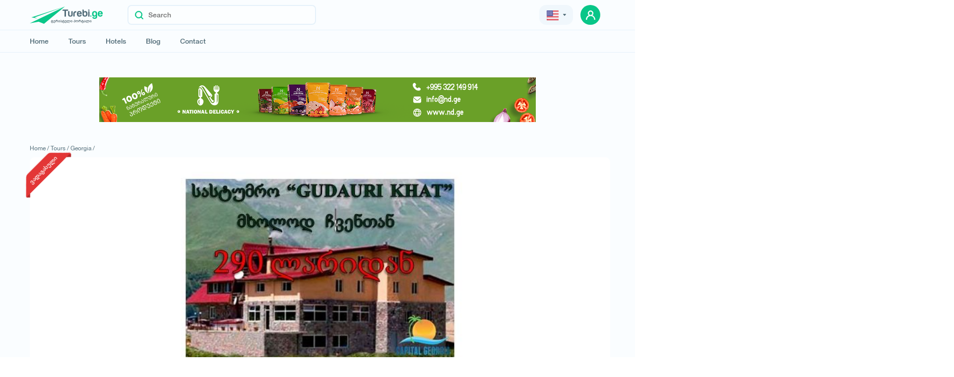

--- FILE ---
content_type: text/html; charset=UTF-8
request_url: https://www.turebi.ge/en/tours/2475
body_size: 6582
content:
<!DOCTYPE html><html lang="en"><head><!-- <title>Turebi.Ge</title> --><title>დაისვენეთ გუდაურში სასტუმრო  GUDAUR  KHATI, 0 GEL, CAPITAL  GEORGIA  TRAVEL</title><meta charset="utf-8"><meta name="description" content="დაისვენეთ გუდაურში სასტუმრო  GUDAUR  KHATI, 0 GEL, CAPITAL  GEORGIA  TRAVEL, გაატრეთ ახალი წლის ულამაზესი დღეები გუდაურში, 0 GEL, CAPITAL  GEORGIA "><meta name="author" content="Turebi.Ge"><meta name="robots" content="all"/><meta name="theme-color" content="#546E7A"><meta name="copyright" content="&copy;2018 turebi.ge"/><meta property="og:url" content="https://www.turebi.ge/en/tours/2475"/><meta property="og:title" content="დაისვენეთ გუდაურში სასტუმრო  GUDAUR  KHATI, 0 GEL, CAPITAL  GEORGIA  TRAVEL"/><meta property="og:image" content="https://www.turebi.ge/uploads/photos/tours1/large/2475_1.jpg"/><meta property="og:site_name" content="Turebi.Ge"/><meta property="og:description" content="დაისვენეთ გუდაურში სასტუმრო  GUDAUR  KHATI, 0 GEL, CAPITAL  GEORGIA  TRAVEL, გაატრეთ ახალი წლის ულამაზესი დღეები გუდაურში, 0 GEL, CAPITAL  GEORGIA "/><meta property="og:type" content="website"/><meta property="fb:app_id" content="249330861886505"/><meta name="twitter:card" content="summary_large_image"/><meta name="twitter:description" content="დაისვენეთ გუდაურში სასტუმრო  GUDAUR  KHATI, 0 GEL, CAPITAL  GEORGIA  TRAVEL, გაატრეთ ახალი წლის ულამაზესი დღეები გუდაურში, 0 GEL, CAPITAL  GEORGIA "/><meta name="twitter:title" content="დაისვენეთ გუდაურში სასტუმრო  GUDAUR  KHATI, 0 GEL, CAPITAL  GEORGIA  TRAVEL"/><meta name="twitter:image" content="https://www.turebi.ge/uploads/photos/tours1/large/2475_1.jpg"/><meta name="twitter:url" content="https://www.turebi.ge/en/tours/2475"/><link rel="canonical" href="https://www.turebi.ge/en/tours/2475"/><meta name="yandex-verification" content="3f53307b598d3fd1"/><meta name="viewport" content="width=device-width,user-scalable=no, initial-scale=1.0"><link rel="icon" type="image/png" href="https://www.turebi.ge/templatesv2/assets/img/fav.png"><link rel="stylesheet" type="text/css" href="https://www.turebi.ge/templatesv2/assets/css/src/bootstrap.min.css"><link rel="stylesheet" type="text/css" href="https://www.turebi.ge/templatesv2/assets/css/src/owl.carousel.min.css"><link rel="stylesheet" type="text/css" href="https://www.turebi.ge/templatesv2/assets/css/src/daterangepicker.css"/><link rel="stylesheet" type="text/css" href="https://www.turebi.ge/templatesv2/assets/css/build/jquery-ui.min.css"><link rel="stylesheet" type="text/css" href="https://www.turebi.ge/templatesv2/assets/css/src/popup.css"><link rel="stylesheet" type="text/css"
              href="https://www.turebi.ge/templatesv2/assets/css/src/style.css?v=2.2.1"><meta name="facebook-domain-verification" content="vac6wis1w67m5ss0vhj105lbux5a51"/><meta name="google-site-verification" content="3z2K5n1Hv-zoljL9WcoRyxzPK5xjvzCx0HZsfkRkSH8"/><!-- Facebook Pixel Code --><script>
            !function (f, b, e, v, n, t, s) {
                if (f.fbq) return;
                n = f.fbq = function () {
                    n.callMethod ?
                        n.callMethod.apply(n, arguments) : n.queue.push(arguments)
                };
                if (!f._fbq) f._fbq = n;
                n.push = n;
                n.loaded = !0;
                n.version = '2.0';
                n.queue = [];
                t = b.createElement(e);
                t.async = !0;
                t.src = v;
                s = b.getElementsByTagName(e)[0];
                s.parentNode.insertBefore(t, s)
            }(window, document, 'script',
                'https://connect.facebook.net/en_US/fbevents.js');
            fbq('init', '320000143960646');
            fbq('track', 'PageView');
        </script><noscript><img height="1" width="1" style="display:none"
                 src="https://www.facebook.com/tr?id=320000143960646&ev=PageView&noscript=1"/></noscript><!-- End Facebook Pixel Code --><!-- Google tag (gtag.js) --><script async src="https://www.googletagmanager.com/gtag/js?id=G-GE23N21BWC"></script><script>
            window.dataLayer = window.dataLayer || [];

            function gtag() {
                dataLayer.push(arguments);
            }

            gtag('js', new Date());

            gtag('config', 'G-GE23N21BWC');
        </script><!-- Google tag (gtag.js) --></head><script>
        var lang = {Message: 'შეტყობინება', 'Close': 'დახურვა'}
        var CONFIG = {
            URI: 'https://www.turebi.ge/en/',
            URL: 'https://www.turebi.ge/',
            SERVERPAGE: 'tours',
            LANG: 'en',
            DEV_TWIG_THEME: 'https://www.turebi.ge/templatesv2/',
            LOG_STATUS: '',
            CURRENCIES: {
                GEL: `1`,
                USD: `2.9358`,
                EUR: `3.0524`
            }
        }
    </script><script type="text/javascript" src="https://www.turebi.ge/templatesv2/assets/js/src/cnfg.js"></script><body class=""><header><!-- Meta Pixel Code --><script>
        !function (f, b, e, v, n, t, s) {
            if (f.fbq) return;
            n = f.fbq = function () {
                n.callMethod ?
                    n.callMethod.apply(n, arguments) : n.queue.push(arguments)
            };
            if (!f._fbq) f._fbq = n;
            n.push = n;
            n.loaded = !0;
            n.version = '2.0';
            n.queue = [];
            t = b.createElement(e);
            t.async = !0;
            t.src = v;
            s = b.getElementsByTagName(e)[0];
            s.parentNode.insertBefore(t, s)
        }(window, document, 'script',
            'https://connect.facebook.net/en_US/fbevents.js');
        fbq('init', '1223641255106043');
        fbq('track', 'PageView');
    </script><noscript><img height="1" width="1" style="display:none"
                   src="https://www.facebook.com/tr?id=1223641255106043&ev=PageView&noscript=1"
        /></noscript><!-- End Meta Pixel Code --><div class="top"><div class="container"><div class="top-wrap"><div class="d-flex align-center"><a href="https://www.turebi.ge/en/" class="main-logo"><img src="https://www.turebi.ge/templatesv2/assets/img/logo.svg" alt="turebi.ge" class="hide-576"><img src="https://www.turebi.ge/templatesv2/assets/img/mob-logo.svg" alt="turebi.ge"
                             class="hidden-576"><img class="whiteLogo" src="https://www.turebi.ge/templatesv2/assets/img/whiteLogo.svg"
                             alt="turebi.ge"></a><div class="search show"><button title="Search" class="search-btn"><img src="https://www.turebi.ge/templatesv2/assets/img/loupe.svg" alt="search"></button><input type="text" placeholder="Search" class="main-input v2" readonly></div></div><div class="right"><div class="drop-wrap"><div class="dropdown ml-15"><div class="grey-btn"><button class="selected pr-0 pl-0"><span><img src="https://www.turebi.ge/templatesv2/assets/img/united-states.svg"
                                                 alt="english" class="mr-5 filter-none"></span><!-- <img src="https://www.turebi.ge/templatesv2/assets/img/lari.svg" alt="currency" class="drk-img"> --><img src="https://www.turebi.ge/templatesv2/assets/img/arrow-lari.svg" alt="currency"
                                         class="rotate-90 ml-5 drk-img"></button></div><div class="result"><!-- <button class="inner-selected"><span><img src="https://www.turebi.ge/templatesv2/assets/img/united-states.svg" alt="english" class="filter-none"></span><img src="https://www.turebi.ge/templatesv2/assets/img/small-arr.svg" alt="arrow" class="rotate-90 ml-5"></button> --><div class="inner-result"><ul><li onclick="window.location.href='https://www.turebi.ge/ka/tours/2475'"
                                            class="inner-item "><img
                                                    src="https://www.turebi.ge/templatesv2/assets/img/geo-flag.svg"
                                                    alt="georgian">Geo
                                        </li><li onclick="window.location.href='https://www.turebi.ge/en/tours/2475'"
                                            class="inner-item active"><img
                                                    src="https://www.turebi.ge/templatesv2/assets/img/united-states.svg"
                                                    alt="english">Eng
                                        </li><li onclick="window.location.href='https://www.turebi.ge/ru/tours/2475'"
                                            class="inner-item "><img
                                                    src="https://www.turebi.ge/templatesv2/assets/img/russia.svg"
                                                    alt="russian">Rus
                                        </li></ul><ul class="price-value"><li class="inner-item active">₾</li><li class="inner-item">$</li><li class="inner-item">€</li></ul></div><!-- <div class="inner-dropdown"><button class="inner-selected"><span><img src="https://www.turebi.ge/templatesv2/assets/img/lari.svg" alt="lari" class="filter-none"></span><img src="https://www.turebi.ge/templatesv2/assets/img/small-arr.svg" alt="arrow" alt="arrow" class="rotate-90 ml-5"></button></div> --><!-- <button title="save" class="enter"><img src="https://www.turebi.ge/templatesv2/assets/img/arr-white.svg" alt="arrow"></button> --></div></div></div><!-- <a href="https://www.turebi.ge/en/user" class="grey-btn add drk-white"><img src="https://www.turebi.ge/templatesv2/assets/img/plus-icon.svg" alt="add">დამატება</a> --><!-- <div class="avatar"><div class="img-container"><img src="https://www.turebi.ge/templates/assets/img/user.svg" alt="user"></div><div class="name"><span></span><span>ID: </span></div></div> --><div class="avatar-wrap"><a href="https://www.turebi.ge/en/user/login" title="user" class="prof-avatar green-btn"><img src="https://www.turebi.ge/templatesv2/assets/img/prof-avatar.svg" alt="user"
                                     class="z-1"></a></div><div class="hidden-991 w-40"><button class="burger-btn ml-0 d-flex"><div class="line"></div><div class="line"></div><div class="line"></div></button></div></div><div class="mob-menu hidden-991"><div class="list"><div class="avatar-wrap"><a href="https://www.turebi.ge/en/user/login" class="prof-avatar green-btn"><img src="https://www.turebi.ge/templatesv2/assets/img/prof-avatar.svg" alt="user"
                                         class="z-1"></a><a class="w-100 pl-10 d-block" href="https://www.turebi.ge/en/user/login"><span class="name caps">Log in</span></a><img src="https://www.turebi.ge/templatesv2/assets/img/mob-chevron.svg" alt="arrow"
                                 class="arrow"></div><ul class="menu"><li><span class="w-100 text-left d-flex"><img src="https://www.turebi.ge/templatesv2/assets/img/mob-home.svg" alt="home"
                                         class="mr-10"><a href="https://www.turebi.ge/en/" class="item">Home</a></span><img src="https://www.turebi.ge/templatesv2/assets/img/mob-chevron.svg" alt="arrow"
                                     class="arrow"></li><li><span class="w-100 text-left d-flex"><img src="https://www.turebi.ge/templatesv2/assets/img/mob-tours.svg" alt="tours"
                                         class="mr-10"><a href="https://www.turebi.ge/en/tours" class="item">Tours</a></span><img src="https://www.turebi.ge/templatesv2/assets/img/mob-chevron.svg" alt="arrow"
                                     class="arrow"></li><li><span class="w-100 text-left d-flex"><img src="https://www.turebi.ge/templatesv2/assets/img/mob-hotels.svg" alt="hotels"
                                         class="mr-10"><a href="https://www.turebi.ge/en/hotels" class="item">Hotels</a></span><img src="https://www.turebi.ge/templatesv2/assets/img/mob-chevron.svg" alt="arrow"
                                     class="arrow"></li><!--li><span class="w-100 text-left d-flex"><img src="https://www.turebi.ge/templatesv2/assets/img/mob-car.svg" alt="car" class="mr-10"><a href="https://www.turebi.ge/en/transport" class="item">Cars</a></span><img src="https://www.turebi.ge/templatesv2/assets/img/mob-chevron.svg" alt="arrow" class="arrow"></li--><li><span class="w-100 text-left d-flex"><img src="https://www.turebi.ge/templatesv2/assets/img/mob-blog.svg" alt="blog"
                                         class="mr-10"><a href="https://blog.turebi.ge/ka" class="item" target="_blank"
                                       rel="noreferrer">Blog</a></span><img src="https://www.turebi.ge/templatesv2/assets/img/mob-chevron.svg" alt="arrow"
                                     class="arrow"></li><li><span class="w-100 text-left d-flex"><img src="https://www.turebi.ge/templatesv2/assets/img/mob-contact.svg" alt="contact"
                                         class="mr-10"><a href="https://www.turebi.ge/en/contact" class="item">Contact</a></span><img src="https://www.turebi.ge/templatesv2/assets/img/mob-chevron.svg" alt="arrow"
                                     class="arrow"></li></ul><ul class="lang"><li><a href="https://www.turebi.ge/ka/tours/2475"
                                   class=""><img
                                            src="https://www.turebi.ge/templatesv2/assets/img/geo-flag.svg" alt="english">ქა</a></li><li><a href="https://www.turebi.ge/en/tours/2475"
                                   class="active"><img
                                            src="https://www.turebi.ge/templatesv2/assets/img/united-states.svg"
                                            alt="english">en</a></li><li><a href="https://www.turebi.ge/ru/tours/2475"
                                   class=""><img
                                            src="https://www.turebi.ge/templatesv2/assets/img/russia.svg"
                                            alt="russian">ru</a></li></ul><div class="dark-mode-button"><div class="switch"><input type="checkbox" class="dark-theme"><label for="dark-theme" class="slider round"></label></div><button><label for="dark-theme" class="text slider" data-light="Dark Mode"
                                       data-dark="Light Mode">Dark Mode</label></button></div></div></div></div></div></div><div class="bottom"><div class="container"><div class="main-search fixed"><div class="background"></div><form action=""><span class="search-title drk-white">Search easily</span><div class="search-input"><div class="d-flex relative"><div class="button-wrap"><button type="button" title="Search" class="search-btn"><img src="https://www.turebi.ge/templatesv2/assets/img/loupe.svg" alt="search"></button></div><span class="search-label">Choose what you are looking for</span><ul class="category-list input-list drag-slider"><li data-id="1" data-option="tours"
                                        data-url="https://www.turebi.ge/en/tours">Tours<img
                                                src="https://www.turebi.ge/templatesv2/assets/img/close-icon.svg"
                                                alt="close"></li><li data-id="2" data-option="hotels"
                                        data-url="https://www.turebi.ge/en/hotels">Hotels<img
                                                src="https://www.turebi.ge/templatesv2/assets/img/close-icon.svg"
                                                alt="close"></li><!--li data-id="3" data-option="transport" data-url="https://www.turebi.ge/en/transport">Cars<img src="https://www.turebi.ge/templatesv2/assets/img/close-icon.svg" alt="close"></li--></ul></div><div class="relative w-100"><input type="text" name="Keyword" placeholder="Search" class="main-input"
                                       autocomplete="off"><ul class="by-loc recommended not"></ul></div><div class="button-wrap m-0"><button title="Search" class="search-btn state"><img src="https://www.turebi.ge/templatesv2/assets/img/loupe.svg" alt="search"></button></div><div class="search-box"><span class="title">Are you looking for something else? Mark the appropriate.</span><ul class="category-list drag-slider"><li data-id="1" data-option="tours"
                                        data-url="https://www.turebi.ge/en/tours">Tours</li><li data-id="2" data-option="hotels"
                                        data-url="https://www.turebi.ge/en/hotels">Hotels</li><!--li data-id="3" data-option="transport" data-url="https://www.turebi.ge/en/transport">Cars</li--></ul><div class="recommended" data-id="1"><span class="title">Recommended</span><ul></ul></div><div class="recommended" data-id="2"><span class="title">Recommended</span><ul></ul></div><div class="recommended" data-id="3"><span class="title">Recommended</span><ul></ul></div></div></div></form></div><div class="menu-wrapper"><div class="d-flex"><ul class="menu"><li><a href="https://www.turebi.ge/en/" class="item">Home</a></li><li><a href="https://www.turebi.ge/en/tours/abroad" class="item">Tours</a></li><li><a href="https://www.turebi.ge/en/hotels" class="item">Hotels</a></li><!--li><a href="https://www.turebi.ge/en/transport" class="item">Cars</a></li--><li><a href="https://blog.turebi.ge/ka" class="item" target="_blank"
                               rel="noreferrer">Blog</a></li><li><a href="https://www.turebi.ge/en/contact" class="item">Contact</a></li></ul><!-- <span class="more-menu"></span> --></div><div class="dark-mode-button "><div class="switch"><input type="checkbox" id="dark-theme"><label for="dark-theme" class="slider round"></label></div><button><label for="dark-theme" class="text slider" data-light="Dark Mode"
                               data-dark="Light Mode">dark Mode</label></button><!-- <label for="dark-theme" class="label">Dark Mode</label> --></div></div></div></div></header><section class="detail-page open-pop tour-detail pb-0"><div class="popup sm"><div class="inner"><form action="https://www.turebi.ge/en/services/saveorder/tour" onsubmit="return saveOrder(this);"><button type="button" title="close" class="close-btn"><img
						src="https://www.turebi.ge/templatesv2/assets/img/green-close.svg" alt="Close"></button><div class="input-form"><input class="def-input" name="Name" type="text"  placeholder="Name" data-error="*"></div><div class="input-form"><input class="def-input" name="Surname" type="text"  placeholder="Surname" data-error="*"></div><div class="input-form"><input class="def-input" name="Mobile" type="number"  placeholder="Phone" data-error="*"></div><div class="input-form"><input class="def-input" name="Email" type="email"  placeholder="E-mail" data-error="*"></div><input type="hidden" name="Id" value="2475"><textarea name="Comment" class="def-input" placeholder="Additional Information"></textarea><button class="green-btn">Request a tour</button></form></div></div><div class="gallery-slider"><div class="container relative mouseup"><div class="wrapper"><button title="close" class="close-btn"><img
						src="https://www.turebi.ge/templatesv2/assets/img/green-close.svg" alt=""></button><div class="relative left"><div class="owl-carousel"><div class="item" data-id="1"><img src="							https://www.turebi.ge/uploads/photos/tours1/large/2475_1.jpg?v=0
	"
								alt="დაისვენეთ გუდაურში სასტუმრო  GUDAUR  KHATI " /></div></div><div class="arrows"><button class="prev"><img src="https://www.turebi.ge/templatesv2/assets/img/slide-left.svg"
								alt="Arrow"></button><button class="next"><img src="https://www.turebi.ge/templatesv2/assets/img/slide-right.svg"
								alt="Arrow"></button></div></div><div class="right"><div class="company-name"><div class="img-container"><img src="			https://www.turebi.ge/uploads/comp_logos/717.jpg?v=0
	" alt=""></div><div><span class="comp-title">CAPITAL  GEORGIA  TRAVEL</span></div></div><form action="https://www.turebi.ge/en/services/saveorder/tour" onsubmit="return saveOrder(this);"><div class="input-form"><input class="def-input" name="Name" type="text"  placeholder="Name" data-error="*"></div><div class="input-form"><input class="def-input" name="Surname" type="text"  placeholder="Surname"
								data-error="*"></div><div class="input-form"><input class="def-input" name="Mobile" type="number"  placeholder="Phone" data-error="*"></div><div class="input-form"><input class="def-input" name="Email" type="email"  placeholder="E-mail" data-error="*"></div><input type="hidden" name="Id" value="2475"><textarea class="def-input" name="Comment"
							placeholder="Additional Information"></textarea><button class="green-btn def-btn">Request a tour</button></form></div><div class="count"><span class="current">1</span><span class="m-0-5">/</span><span class="all">1</span></div></div></div></div><div class="container mob-container"><!-- <div class="tour-not-found"><div class="text"><span class="title">მოცემული ტური ვადაგასულია</span>
				მსგავსი შეთავაზებები შეგიძლიათ იხილოთ მოცემულ ლინკზე
				<a href="https://www.turebi.ge/en/tours/georgia" class="green-btn">
					მსგავსი ტურები
					<img src="https://www.turebi.ge/templatesv2/assets/img/mob-chevron.svg" alt="" class="filter-white ml-10"></a></div><img src="https://www.turebi.ge/templatesv2/assets/img/finished-tours.svg" alt="" class="image"></div> --><a href="https://www.facebook.com/NationalDelicacy" target="_blank" rel="noreferrer" class="nd-banner mt-50" title="national delicacy"><img src="https://www.turebi.ge/templatesv2/assets/img/ND-turebi.png" alt="national delicacy"></a><ul class="return-list"><li><a href="https://www.turebi.ge/en/">Home /</a></li><li><a href="https://www.turebi.ge/en/tours">Tours /</a></li><li><a href="https://www.turebi.ge/en/tours/georgia">Georgia /</a></li></ul><div class="gallery"><div class="row mob-m images-frame"><div class="col-xl-12 large"><span class="tour-state">ვადაგასული</span><div class="owl-carousel"><div class="item"><div class="img-container" data-id="1"><img src="							https://www.turebi.ge/uploads/photos/tours1/large/2475_1.jpg?v=0
	"
									alt="დაისვენეთ გუდაურში სასტუმრო  GUDAUR  KHATI " /></div></div></div><!-- <div class="img-container" data-id="1"><img src="							https://www.turebi.ge/uploads/photos/tours1/large/2475_1.jpg?v=0
	" alt="დაისვენეთ გუდაურში სასტუმრო  GUDAUR  KHATI "></div> --></div></div></div><div class="share-wrapper hide-576"><div class="added-date">
				Date of addition:
				<span><img src="https://www.turebi.ge/templatesv2/assets/img/passage-of-time.svg" alt="time"
						class="mr-5">01/12/2014
				</span></div></div><div class="row mob-m inner"><div class="col-xl-8"><h1 class="det-title">დაისვენეთ გუდაურში სასტუმრო  GUDAUR  KHATI </h1><ul class="d-flex bottom-wrapper"><li class="sm-grey main-color">ID: 2475</li><li class="sm-grey">Views: 14971</li><li class="sm-grey hidden-576"><div class="share-wrapper"><div class="added-date"><span><img src="https://www.turebi.ge/templatesv2/assets/img/passage-of-time.svg" alt="time"
										class="mr-5">01/12/2014
								</span></div></div></li></ul><div class="more-info hidden-576 column position-unset"><div class="company-info"><div class="company-name"><span class="img-container "><img src="			https://www.turebi.ge/uploads/comp_logos/717.jpg?v=0
	"
									alt="complogo"></span><div class="inner"><div class="d-flex"><span class="comp-title">CAPITAL  GEORGIA  TRAVEL</span></div></div></div><div class="column"><a href="tel:სათაო ოფისი: 236 32 25; 293 14 71; 236 32 24; 571 11 18 18; ფილიალი ბათუმში: +995 422 27 21 35; 571 11 37 37" class="border-btn green mb-20"><img class="mr-10" src="https://www.turebi.ge/templatesv2/assets/img/newphone.svg" alt="newphone">
								სათაო ოფისი: 236 32 25; 293 14 71; 236 32 24; 571 11 18 18; ფილიალი ბათუმში: +995 422 27 21 35; 571 11 37 37
							</a><a href="tel:სათაო ოფისი: 236 32 25; 293 14 71; 236 32 24; 571 11 18 18; ფილიალი ბათუმში: +995 422 27 21 35; 571 11 37 37" class="border-btn green mb-20"><img class="mr-10" src="https://www.turebi.ge/templatesv2/assets/img/newphone.svg" alt="newphone">
								სათაო ოფისი: 236 32 25; 293 14 71; 236 32 24; 571 11 18 18; ფილიალი ბათუმში: +995 422 27 21 35; 571 11 37 37
							</a><a href="tel:სათაო ოფისი: 236 32 25; 293 14 71; 236 32 24; 571 11 18 18; ფილიალი ბათუმში: +995 422 27 21 35; 571 11 37 37" class="border-btn green mb-20"><img class="mr-10" src="https://www.turebi.ge/templatesv2/assets/img/newphone.svg" alt="newphone">
								სათაო ოფისი: 236 32 25; 293 14 71; 236 32 24; 571 11 18 18; ფილიალი ბათუმში: +995 422 27 21 35; 571 11 37 37
							</a><a href="tel:სათაო ოფისი: 236 32 25; 293 14 71; 236 32 24; 571 11 18 18; ფილიალი ბათუმში: +995 422 27 21 35; 571 11 37 37" class="border-btn green mb-20"><img class="mr-10" src="https://www.turebi.ge/templatesv2/assets/img/newphone.svg" alt="newphone">
								სათაო ოფისი: 236 32 25; 293 14 71; 236 32 24; 571 11 18 18; ფილიალი ბათუმში: +995 422 27 21 35; 571 11 37 37
							</a><a href="tel:სათაო ოფისი: 236 32 25; 293 14 71; 236 32 24; 571 11 18 18; ფილიალი ბათუმში: +995 422 27 21 35; 571 11 37 37" class="border-btn green mb-20"><img class="mr-10" src="https://www.turebi.ge/templatesv2/assets/img/newphone.svg" alt="newphone">
								სათაო ოფისი: 236 32 25; 293 14 71; 236 32 24; 571 11 18 18; ფილიალი ბათუმში: +995 422 27 21 35; 571 11 37 37
							</a><a href="tel:სათაო ოფისი: 236 32 25; 293 14 71; 236 32 24; 571 11 18 18; ფილიალი ბათუმში: +995 422 27 21 35; 571 11 37 37" class="border-btn green mb-20"><img class="mr-10" src="https://www.turebi.ge/templatesv2/assets/img/newphone.svg" alt="newphone">
								სათაო ოფისი: 236 32 25; 293 14 71; 236 32 24; 571 11 18 18; ფილიალი ბათუმში: +995 422 27 21 35; 571 11 37 37
							</a></div></div><ul class="list"><li class="item"><span class="img-container"><img src="https://www.turebi.ge/templatesv2/assets/img/location grene.svg" alt="location"></span><div><span class="title">Location</span><div class="d-flex flex-wrap ml--4"></div></div></li><li class="item"><span class="img-container"><img src="https://www.turebi.ge/templatesv2/assets/img/green-calendar.svg" alt="calendar"></span><div><span class="title">Tour date</span><div class="d-flex int"><div class="mr-30"><span class="sm-title fz-12">Start date of the trip</span><ul><li>00/00/00</li></ul></div><div><span class="sm-title fz-12">Return</span><ul><li>00/00/00</li></ul></div></div></div></li></ul></div><div class="column-mob"><div class="plan"><span class="title">Additional Information</span><div><div class="text"><p><p><strong>გაატარეთ ზამთრის ლამაზი დღეები გუდაურში და დაისვენეთ ულამაზეს სასტუმროში</strong><strong>&ldquo;GUDAURI&nbsp; KHAT&rdquo;</strong></p><p><img src=" />&nbsp;&nbsp;<img src=" /></p><p>&nbsp; სასტუმრო &bdquo;გუდაური ჰათი&ldquo; მასპინძლობს სტუმრებს, რომლებსაც სურთ პატარა, მყუდრო სასტუმროში გაჩერება და დაუვიწყარი ქართული სტუმართმოყვარეობისა და სამზარეულოს დაგემოვნება. სასტუმროში ისვენებენ როგორც ჩვეულებრივ მოთხილამურეები და სნოუბორდისტები, ასევე ექსტრიმის მოყვარულები, ვისაც სურს დაუვიწყარი შთაბეჭდილებების მიღება, რითიც განთქმულია გუდაური.&nbsp;</p><p><strong>ოთახის</strong><strong>&nbsp;</strong><strong>სერვისები:</strong></p><p>- აბაზანა</p><p>- სატელიტური ტელევიზია</p><p><strong>სასტუმროს სერვისები:</strong><br />
- რესტორანი<br />
- ბარი<br />
- მისაღები ოთახი ბუხრით<br />
- საკონფერენციო საშუალებები<br />
- ორი დარბაზი 30 და 20 პირისთვის<br />
- საუნა<br />
- მასაჟი<br />
- თხილამურებისა და სნოუბორდების გაქირავება<br />
- სატელიტური &nbsp;ტელევიზია&nbsp;</p><p><strong>დამატებითი</strong><strong>&nbsp;</strong><strong>ინფორმაციისათვის</strong><strong>&nbsp;</strong><strong>დაგვიკავშირდით</strong><strong>:</strong></p><p><strong>მის</strong><strong>:</strong>&nbsp;<strong>რ</strong><strong>.</strong><strong>თაბუკაშვილის</strong><strong>&nbsp;</strong><strong>ქ</strong><strong>. 29/4</strong></p><p><strong>ტელ</strong><strong>:</strong><strong>&nbsp;</strong>( 32) 293 14 71;236 32 25</p><p><strong>მობ</strong><strong>:</strong>&nbsp;</p><p><strong>E-mail:&nbsp;</strong></p></p></div></div></div><div class="contains"><div class="success"><span class="title">The tour includes</span><ul><li class="false"><span class="img-container"><img src="https://www.turebi.ge/templatesv2/assets/img/icons/tourattr84.svg"
											alt="Meal"></span>
									Meal
								</li><li class="false"><span class="img-container"><img src="https://www.turebi.ge/templatesv2/assets/img/icons/tourattr145.svg"
											alt="Airtickets"></span>
									Airtickets
								</li><li class="false"><span class="img-container"><img src="https://www.turebi.ge/templatesv2/assets/img/icons/tourattr146.svg"
											alt="Transfer"></span>
									Transfer
								</li><li class="false"><span class="img-container"><img src="https://www.turebi.ge/templatesv2/assets/img/icons/tourattr148.svg"
											alt="Museum Tickets"></span>
									Museum Tickets
								</li><li class="false"><span class="img-container"><img src="https://www.turebi.ge/templatesv2/assets/img/icons/tourattr149.svg"
											alt="Guide service"></span>
									Guide service
								</li><li class="false"><span class="img-container"><img src="https://www.turebi.ge/templatesv2/assets/img/icons/tourattr150.svg"
											alt="Travel insurance"></span>
									Travel insurance
								</li><li class="false"><span class="img-container"><img src="https://www.turebi.ge/templatesv2/assets/img/icons/tourattr151.svg"
											alt="Concert tickets"></span>
									Concert tickets
								</li><li class="false"><span class="img-container"><img src="https://www.turebi.ge/templatesv2/assets/img/icons/tourattr152.svg"
											alt="Hand Luggage"></span>
									Hand Luggage
								</li><li class="false"><span class="img-container"><img src="https://www.turebi.ge/templatesv2/assets/img/icons/tourattr153.svg"
											alt="Checked-in Bag"></span>
									Checked-in Bag
								</li><li class="false"><span class="img-container"><img src="https://www.turebi.ge/templatesv2/assets/img/icons/tourattr167.svg"
											alt="სასტუმროში განთავსება"></span>
									სასტუმროში განთავსება
								</li></ul></div></div></div></div><div class="col-xl-4"><div class="rightside sticky"><div class="more-info hide-576"><div class="company-info"><div class="company-name"><span
									class="img-container "><img src="			https://www.turebi.ge/uploads/comp_logos/717.jpg?v=0
	"
										alt=""></span><div class="inner"><div class="d-flex"><span class="comp-title">CAPITAL  GEORGIA  TRAVEL</span></div></div></div><div class="column"><a href="tel:სათაო ოფისი: 236 32 25; 293 14 71; 236 32 24; 571 11 18 18; ფილიალი ბათუმში: +995 422 27 21 35; 571 11 37 37" class="border-btn green mb-20"><img class="mr-10"
										src="https://www.turebi.ge/templatesv2/assets/img/newphone.svg" alt="">
									სათაო ოფისი: 236 32 25; 293 14 71; 236 32 24; 571 11 18 18; ფილიალი ბათუმში: +995 422 27 21 35; 571 11 37 37
																	<a href="tel:სათაო ოფისი: 236 32 25; 293 14 71; 236 32 24; 571 11 18 18; ფილიალი ბათუმში: +995 422 27 21 35; 571 11 37 37" class="border-btn green mb-20"><img class="mr-10"
										src="https://www.turebi.ge/templatesv2/assets/img/newphone.svg" alt="">
									სათაო ოფისი: 236 32 25; 293 14 71; 236 32 24; 571 11 18 18; ფილიალი ბათუმში: +995 422 27 21 35; 571 11 37 37
																	<a href="tel:სათაო ოფისი: 236 32 25; 293 14 71; 236 32 24; 571 11 18 18; ფილიალი ბათუმში: +995 422 27 21 35; 571 11 37 37" class="border-btn green mb-20"><img class="mr-10"
										src="https://www.turebi.ge/templatesv2/assets/img/newphone.svg" alt="">
									სათაო ოფისი: 236 32 25; 293 14 71; 236 32 24; 571 11 18 18; ფილიალი ბათუმში: +995 422 27 21 35; 571 11 37 37
																	<a href="tel:სათაო ოფისი: 236 32 25; 293 14 71; 236 32 24; 571 11 18 18; ფილიალი ბათუმში: +995 422 27 21 35; 571 11 37 37" class="border-btn green mb-20"><img class="mr-10"
										src="https://www.turebi.ge/templatesv2/assets/img/newphone.svg" alt="">
									სათაო ოფისი: 236 32 25; 293 14 71; 236 32 24; 571 11 18 18; ფილიალი ბათუმში: +995 422 27 21 35; 571 11 37 37
																	<a href="tel:სათაო ოფისი: 236 32 25; 293 14 71; 236 32 24; 571 11 18 18; ფილიალი ბათუმში: +995 422 27 21 35; 571 11 37 37" class="border-btn green mb-20"><img class="mr-10"
										src="https://www.turebi.ge/templatesv2/assets/img/newphone.svg" alt="">
									სათაო ოფისი: 236 32 25; 293 14 71; 236 32 24; 571 11 18 18; ფილიალი ბათუმში: +995 422 27 21 35; 571 11 37 37
																	<a href="tel:სათაო ოფისი: 236 32 25; 293 14 71; 236 32 24; 571 11 18 18; ფილიალი ბათუმში: +995 422 27 21 35; 571 11 37 37" class="border-btn green mb-20"><img class="mr-10"
										src="https://www.turebi.ge/templatesv2/assets/img/newphone.svg" alt="">
									სათაო ოფისი: 236 32 25; 293 14 71; 236 32 24; 571 11 18 18; ფილიალი ბათუმში: +995 422 27 21 35; 571 11 37 37
																	</a></div></div><ul class="list"><li class="item"><span class="img-container"><img src="https://www.turebi.ge/templatesv2/assets/img/location grene.svg" alt=""></span><div><span class="title">Location</span><div class="d-flex flex-wrap ml--4"></div></div></li><li class="item"><span class="img-container"><img src="https://www.turebi.ge/templatesv2/assets/img/green-calendar.svg" alt=""></span><div><span class="title">Tour date</span><div class="d-flex int"><div class="mr-30"><span class="sm-title fz-12">Start date of the trip</span><ul><li>00/00/00</li></ul></div><div><span class="sm-title fz-12">Return</span><ul><li>00/00/00</li></ul></div></div></div></li></ul></div></div></div></div></div><div class="main-block"><div class="container"></div></div></section><footer class="drk-white-all"><div class="footer-list"><div class="container"><div class="d-flex justify-between"><ul class="d-flex fz-12 align-center"><li class="mr-20"><a href="https://www.turebi.ge/en/tours">Tours</a></li><li class="mr-20"><a href="https://www.turebi.ge/en/hotels">Hotels</a></li><li class="mr-20"><a href="https://www.turebi.ge/en/transport">Cars</a></li><li class="mr-20"><a href="https://blog.turebi.ge/ka" target="_blank" rel="noreferrer">Blog</a></li><li class="mr-20"><a href="https://www.turebi.ge/en/contact">Contact</a></li><li class="mr-20"><a href="https://www.turebi.ge/templatesv2/assets/pdf/rules.pdf" target="_blank" rel="noreferrer">Website rules</a></li></ul><div class="soc-wrap"><a href="https://www.facebook.com/Turebi.Ge" title="facebook" target="_blank" rel="noreferrer"><img src="https://www.turebi.ge/templatesv2/assets/img/fc.svg" alt="facebook"></a><a href="https://www.instagram.com/turebige/" title="instagram" target="_blank" rel="noreferrer"><img src="https://www.turebi.ge/templatesv2/assets/img/ins.svg" alt="instagram"></a></div></div></div></div><div class="copyright"><div class="container d-flex justify-between align-center"><p class="fz-12">© All rights reserved 2026 - დამზადებულია <a href="https://www.cgroup.ge" target="_blank" rel="noreferrer"><img class="mr-5" src="https://www.turebi.ge/templatesv2/assets/img/cgroup-logo.svg" alt="cgroup" title="cgroup"></a>-ის მიერ</p><script language="JavaScript" type="text/javascript" src="//counter.top.ge/cgi-bin/cod?100+86279"></script></div></div></footer><script src="https://www.turebi.ge/templatesv2/assets/js/build/plugins/jquery.min.js"></script><script type="text/javascript"
            src="https://www.turebi.ge/langs/en.js?v=2.2.1"></script><script src="https://www.turebi.ge/templatesv2/assets/js/src/libs/owl.carousel.js"></script><script type="text/javascript" src="https://www.turebi.ge/templatesv2/assets/js/src/plugins/moment.js"></script><script type="text/javascript"
            src="https://www.turebi.ge/templatesv2/assets/js/src/plugins/daterangepicker.js"></script><script src="https://www.turebi.ge/templatesv2/assets/js/src/plugins/plugins.js?v=2.2.1"></script><script src="https://www.turebi.ge/templatesv2/assets/js/src/plugins/popup.js"></script><script src="https://www.turebi.ge/templatesv2/assets/js/src/plugins/jalerts.js"></script><script src="https://www.turebi.ge/templatesv2/assets/js/src/plugins/jform.js"></script><script src="https://www.turebi.ge/templatesv2/assets/js/src/cookie.js?v=2.2.1"></script><script src="https://www.turebi.ge/templatesv2/assets/js/src/script.js?v=2.2.1"></script><script src="https://www.turebi.ge/templatesv2/assets/js/build/plugins/jquery-ui.min.js?v=2.2.1"></script><script src="https://www.turebi.ge/templatesv2/assets/js/src/libs/jquery.ui.touch-punch.min.js"></script></body></html>

--- FILE ---
content_type: application/javascript; charset=UTF-8
request_url: https://www.turebi.ge/templatesv2/assets/js/src/cookie.js?v=2.2.1
body_size: 929
content:
// old functions needs to be rewriten!!!
// one day i will save you!!!


cookie = {
    config: {
        path: "path=/",
        cookieObj: [{
            catID: 0,
            data_id: 0
        }]
    },
    time: {
        date: new Date(),
        expires: "expires=",
        oneDay: 24 * 60 * 60 * 1000

    },
    flags: {
        favorites: "favorites"
    },

    init: function() {
        if (cookie.get(cookie.flags.favorites))
            return false;

        cookie.setCookieTime(1);
        document.cookie = 'favorites' + '=' + JSON.stringify(cookie.config.cookieObj) + ';' + cookie.time.expires + cookie.time.date.toUTCString() + ';' + cookie.config.path;
    },

    set: function(cookieName, cookieValue, exdays) {
        cookie.setCookieTime(exdays);
        document.cookie = cookieName + '=' + cookieValue + ';' + cookie.time.expires + cookie.time.date.toUTCString() + ';' + cookie.config.path;
    },

    get: function(cookieName) {
        var name = cookieName + "=";
        var decodedCookie = decodeURIComponent(document.cookie);
        var ca = decodedCookie.split(';');
        for (var i = 0; i < ca.length; i++) {
            var c = ca[i];
            while (c.charAt(0) == ' ') {
                c = c.substring(1);
            }
            if (c.indexOf(name) == 0) {
                return c.substring(name.length, c.length);
            }
        }
        return "";
    },
    destroy: function(cookieName) {
        //console.log(document.cookie = cookieName + "= ; expires=Thu, 01 Jan 1970 00:00:00 GMT;path=/;");
        //document.cookie = cookieName+'=' + ";expires=Thu, 01 Jan 1970 00:00:01 GMT ;domain=anton.turebi.ge;path=/";
        //document.cookie = cookieName+'=' + ";expires=Thu, 01 Jan 1970 00:00:01 GMT ;";
        cookie.set(cookieName, "", -1);
    },
    destroyCookieArray: function(cookieName, array = null) {
        var cookieStructure = array != null ? JSON.parse(cookie.get(array)) : cookieName;
        cookieStructure.forEach(function(item, key) {
            if (item.data_id == cookieName) {
                cookie.deleteCookieFromArray(cookieStructure, key);
            }
        });
        cookie.setCookieTime(1);
        document.cookie = cookie.flags.favorites + '=' + JSON.stringify(cookieStructure) + ';' + cookie.time.expires + cookie.time.date.toUTCString() + ';' + cookie.config.path;
        return false;
    },
    setAsArray: function(cookieName, cookieArray, exdays) { //change name to favoritearray
        var cookieStorage = [];
        var obj = {};
        if (!cookie.get(cookieName) == "")
            cookieStorage = cookieStorage.concat(JSON.parse(cookie.get(cookieName)));
        obj.catID = cookieArray[0]; // CatID
        obj.data_id = cookieArray[1]; // DataID
        cookieStorage.push(obj);
        cookie.setCookieTime(exdays);
        document.cookie = cookieName + '=' + JSON.stringify(cookieStorage) + ';' + cookie.time.expires + cookie.time.date.toUTCString() + ';' + cookie.config.path;
    },
    setCookieTime: function(exdays) {
        return cookie.time.date.setTime(cookie.time.date.getTime() + (exdays * cookie.time.oneDay));
    },
    deleteCookieFromArray: function(cookieArray, index) {
        var tempArray = cookieArray.splice(index, 1)
        return tempArray;
    },

    carArray: function(cookieName, cookieValue, exdays) {
        var cookieStorage = [];
        var obj = {};
        if (!cookie.get(cookieName) == "")
            cookieStorage = cookieStorage.concat(JSON.parse(cookie.get(cookieName)));
        obj.data_id = cookieValue;
        cookieStorage.push(obj);
        cookie.setCookieTime(exdays);
        document.cookie = cookieName + '=' + JSON.stringify(cookieStorage) + ';' + cookie.time.expires + cookie.time.date.toUTCString() + ';' + cookie.config.path;

    },
    destroyCarArray: function(cookieName, array = null) {
        var cookieStructure = array != null ? JSON.parse(cookie.get(array)) : cookieName;
        cookieStructure.forEach(function(item, key) {
            if (item.data_id == cookieName) {
                cookie.deleteCookieFromArray(cookieStructure, key);
            }
        });
        cookie.setCookieTime(1);
        document.cookie = 'car' + '=' + JSON.stringify(cookieStructure) + ';' + cookie.time.expires + cookie.time.date.toUTCString() + ';' + cookie.config.path;
        return false;
    },
}

--- FILE ---
content_type: image/svg+xml
request_url: https://www.turebi.ge/templatesv2/assets/img/mob-logo.svg
body_size: 1419
content:
<svg xmlns="http://www.w3.org/2000/svg" width="60" height="14" viewBox="0 0 60 14">
  <g id="mob-logo" transform="translate(-81.97 -30.255)">
    <g id="Group_1" data-name="Group 1" transform="translate(123.439 32.493)">
      <path id="Path_1" data-name="Path 1" d="M603.065,90.151a.621.621,0,0,0-.165.454v1.028h1.737V90h-1.078A.742.742,0,0,0,603.065,90.151Z" transform="translate(-602.9 -83.302)" fill="#0ac789"/>
      <path id="Path_2" data-name="Path 2" d="M683.957,46.894a3.326,3.326,0,0,0-2.844-1.194,3.58,3.58,0,0,0-2.785,1.058A4.628,4.628,0,0,0,677.4,49.9a4.743,4.743,0,0,0,.913,3.175,3.554,3.554,0,0,0,2.77,1.134,3.77,3.77,0,0,0,2.365-.7,3.7,3.7,0,0,0,1.2-2.011h-1.5a1.115,1.115,0,0,0-.389.076.891.891,0,0,0-.314.212,2.217,2.217,0,0,1-.629.454,1.575,1.575,0,0,1-.689.151,1.44,1.44,0,0,1-1.153-.484,2.3,2.3,0,0,1-.449-1.406h5.24A5.471,5.471,0,0,0,683.957,46.894Zm-4.416,2.132a2.3,2.3,0,0,1,.494-1.24,1.39,1.39,0,0,1,1.048-.423,1.3,1.3,0,0,1,1.033.423,2.132,2.132,0,0,1,.464,1.24Z" transform="translate(-666.247 -45.7)" fill="#0ac789"/>
      <path id="Path_3" data-name="Path 3" d="M624.573,46.3a3.739,3.739,0,0,0-2.829,1.058,4.461,4.461,0,0,0-.943,3.084,5.231,5.231,0,0,0,.808,3.19,2.876,2.876,0,0,0,2.44,1.058,3,3,0,0,0,1.347-.3,2.435,2.435,0,0,0,.973-.907v.847a2.062,2.062,0,0,1-.419,1.421,1.506,1.506,0,0,1-1.213.484,2.107,2.107,0,0,1-1-.212,1,1,0,0,1-.464-.65H621.01a3.511,3.511,0,0,0,1.228,1.95,3.652,3.652,0,0,0,2.261.65,4.811,4.811,0,0,0,2.919-.816,2.837,2.837,0,0,0,.973-2.328V49.956a3.676,3.676,0,0,0-.943-2.767A3.986,3.986,0,0,0,624.573,46.3Zm.03,6.577a1.426,1.426,0,0,1-1.243-.59,3.176,3.176,0,0,1-.449-1.784,3.279,3.279,0,0,1,.419-1.86,1.451,1.451,0,0,1,1.3-.62,1.485,1.485,0,0,1,1.3.62,3.161,3.161,0,0,1,.419,1.86C626.309,52.087,625.725,52.874,624.6,52.874Z" transform="translate(-618.12 -46.206)" fill="#0ac789"/>
    </g>
    <g id="Group_2" data-name="Group 2" transform="translate(81.97 30.255)">
      <path id="Path_4" data-name="Path 4" d="M583.636,32.013a1.038,1.038,0,0,0-.225-.756,1.022,1.022,0,0,0-.749-.257H581.6v1.618h2.051v-.6Z" transform="translate(-543.32 -30.985)" fill="#546e7a"/>
      <path id="Path_5" data-name="Path 5" d="M528.517,41.589a3.782,3.782,0,0,0,2.844-1.073,4.461,4.461,0,0,0,.943-3.084,5.212,5.212,0,0,0-.808-3.175,3.032,3.032,0,0,0-2.44-1.134,2.717,2.717,0,0,0-1.332.317,2.527,2.527,0,0,0-.958.952V31.958a1.151,1.151,0,0,0-.254-.786.982.982,0,0,0-.763-.272H524.7v7a3.676,3.676,0,0,0,.943,2.767A3.863,3.863,0,0,0,528.517,41.589Zm-1.3-6.017a1.481,1.481,0,0,1,1.273-.59,1.409,1.409,0,0,1,1.242.59,3.131,3.131,0,0,1,.464,1.784,3.357,3.357,0,0,1-.434,1.875,1.505,1.505,0,0,1-1.317.635,1.435,1.435,0,0,1-1.287-.635,3.945,3.945,0,0,1,.06-3.659Z" transform="translate(-494.938 -30.9)" fill="#546e7a"/>
      <path id="Path_6" data-name="Path 6" d="M583.551,47.5a.947.947,0,0,0-.255-.741.984.984,0,0,0-.734-.257H581.5v8.209h2.051Z" transform="translate(-543.235 -44.141)" fill="#546e7a"/>
      <path id="Path_7" data-name="Path 7" d="M382.948,54.25a4.653,4.653,0,0,0,1.108.529,3.891,3.891,0,0,0,1.2.166,4.942,4.942,0,0,0,1.258-.151,5.432,5.432,0,0,0,1.153-.469,1.953,1.953,0,0,0,.793-1.043,4.957,4.957,0,0,0,.269-1.754V46.6h-1.048a1,1,0,0,0-.749.257.976.976,0,0,0-.225.756v4.339a1.416,1.416,0,0,1-.344,1.028,1.4,1.4,0,0,1-1.033.348,1.462,1.462,0,0,1-1.048-.348,1.416,1.416,0,0,1-.344-1.028V46.6H381.9v4.929a4.724,4.724,0,0,0,.27,1.724A1.934,1.934,0,0,0,382.948,54.25Z" transform="translate(-373.516 -44.226)" fill="#546e7a"/>
      <path id="Path_8" data-name="Path 8" d="M328.984,41.553h2.126V32.89h3.084V31h-7.231a1.014,1.014,0,0,0-.764.348,1.18,1.18,0,0,0-.3.8v.741h3.084v8.663Z" transform="translate(-325.9 -30.985)" fill="#546e7a"/>
      <path id="Path_9" data-name="Path 9" d="M435.466,50.446A1.907,1.907,0,0,1,435.9,49.1a1.658,1.658,0,0,1,1.272-.454h.689V46.5h-.284a4.351,4.351,0,0,0-3.084.983,4.148,4.148,0,0,0-1.093,2.978v4.233h2.066Z" transform="translate(-417.306 -44.141)" fill="#546e7a"/>
      <path id="Path_10" data-name="Path 10" d="M472.968,54.212a3.771,3.771,0,0,0,2.365-.7,3.7,3.7,0,0,0,1.2-2.011h-1.5a1.115,1.115,0,0,0-.389.076.891.891,0,0,0-.314.212,2.215,2.215,0,0,1-.629.454,1.575,1.575,0,0,1-.689.151,1.44,1.44,0,0,1-1.153-.484,2.3,2.3,0,0,1-.449-1.406h5.24a5.476,5.476,0,0,0-.793-3.613,3.326,3.326,0,0,0-2.844-1.194,3.579,3.579,0,0,0-2.785,1.058A4.628,4.628,0,0,0,469.3,49.9a4.742,4.742,0,0,0,.913,3.175A3.6,3.6,0,0,0,472.968,54.212ZM471.92,47.8a1.39,1.39,0,0,1,1.048-.423A1.305,1.305,0,0,1,474,47.8a2.133,2.133,0,0,1,.464,1.24h-3.039A2.2,2.2,0,0,1,471.92,47.8Z" transform="translate(-447.832 -43.462)" fill="#546e7a"/>
    </g>
  </g>
</svg>


--- FILE ---
content_type: image/svg+xml
request_url: https://www.turebi.ge/templatesv2/assets/img/mob-home.svg
body_size: 252
content:
<svg xmlns="http://www.w3.org/2000/svg" width="24" height="24" viewBox="0 0 24 24">
  <g id="mob-home" transform="translate(-300 -188)">
    <path id="Vector" d="M0,0H20" transform="translate(302 210)" fill="none" stroke="#09c688" stroke-linecap="round" stroke-linejoin="round" stroke-width="1.5"/>
    <path id="Vector-2" data-name="Vector" d="M0,19.47.05,7.44A2.015,2.015,0,0,1,.82,5.87l7-5.45a2.011,2.011,0,0,1,2.46,0l7,5.44a1.99,1.99,0,0,1,.77,1.58V19.47" transform="translate(302.95 190.53)" fill="none" stroke="#09c688" stroke-linejoin="round" stroke-width="1.5"/>
    <path id="Vector-3" data-name="Vector" d="M8.5,0h-7A1.5,1.5,0,0,0,0,1.5V11H10V1.5A1.5,1.5,0,0,0,8.5,0Z" transform="translate(307 199)" fill="none" stroke="#09c688" stroke-linecap="round" stroke-linejoin="round" stroke-width="1.5"/>
    <path id="Vector-4" data-name="Vector" d="M0,0H3" transform="translate(310.5 195.5)" fill="none" stroke="#09c688" stroke-linecap="round" stroke-linejoin="round" stroke-width="1.5"/>
    <path id="Vector-5" data-name="Vector" d="M0,0H24V24H0Z" transform="translate(300 188)" fill="none" opacity="0"/>
  </g>
</svg>


--- FILE ---
content_type: image/svg+xml
request_url: https://www.turebi.ge/templatesv2/assets/img/icons/tourattr146.svg
body_size: 638
content:
<svg xmlns="http://www.w3.org/2000/svg" width="18.5" height="12.239" viewBox="0 0 18.5 12.239">
  <path id="transporti" d="M14.478,64H1.957A1.959,1.959,0,0,0,0,65.957v7.435a.783.783,0,0,0,.783.783h1.6a1.957,1.957,0,0,0,3.834,0h5.557a1.957,1.957,0,0,0,3.834,0h1.6A.783.783,0,0,0,18,73.391v-5.87A3.526,3.526,0,0,0,14.478,64ZM.783,65.957a1.175,1.175,0,0,1,1.174-1.174H12.522V68.7H.783Zm3.522,9a1.174,1.174,0,1,1,1.174-1.174A1.175,1.175,0,0,1,4.3,74.957Zm9.391,0a1.174,1.174,0,1,1,1.174-1.174A1.175,1.175,0,0,1,13.7,74.957Zm3.522-1.565h-1.6a1.957,1.957,0,0,0-3.834,0H6.221a1.957,1.957,0,0,0-3.834,0H.783V69.478H17.217Zm0-4.7H13.3V64.783h1.174a2.742,2.742,0,0,1,2.739,2.739Z" transform="translate(0.25 -63.75)" fill="#37474f" stroke="#37474f" stroke-width="0.5"/>
</svg>
